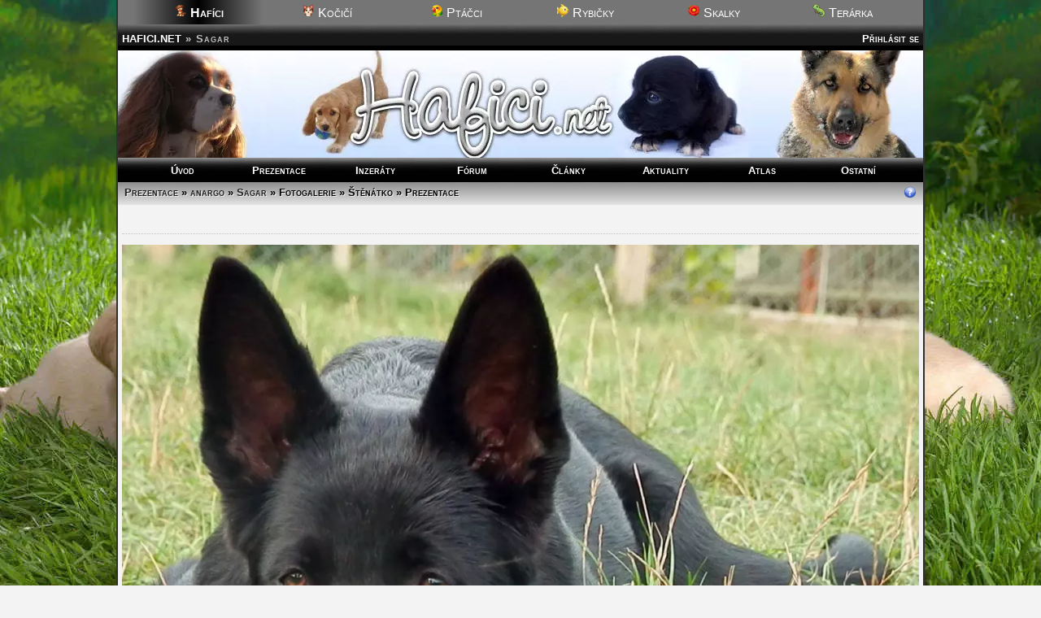

--- FILE ---
content_type: text/html; charset=UTF-8
request_url: https://hafici.net/prezentace/1666?sl=1881&akce=prezentace
body_size: 3228
content:
<!DOCTYPE html>
<html lang="cs-cz">
<head>
<meta charset="utf-8"><meta name="viewport" content="width=device-width,initial-scale=1"><script src="/core/jquery.js" async></script><title>Sagar</title>
<meta name="description" content="Německý ovčák - Jsem  takový neposeda co věčně něco objevuje a někde vrtá.Dle paničky ale velice šikovný a učenlivý.">
<meta property="og:title" content="Sagar">
<meta property="og:description" content="Německý ovčák - Jsem  takový neposeda co věčně něco objevuje a někde vrtá.Dle paničky ale velice šikovný a učenlivý.">
<meta property="og:image" content="http://hafici.net/nadrz/1666/nahled/0.webp">
<meta property="og:type" content="article">
<meta property="article:author" content="anargo"><script src="/core/ajax.js" async></script><meta name="robots" content="all, follow"><link rel="stylesheet" href="/core/zaklad.css?c=19012605" media="screen"><link rel="stylesheet" href="/core/cerny.css?c=19012605" media="screen">
  <style media="screen">
  #hl{background-image:url(/obr/hlavicky/1.webp);}
  body{background-image:url(/obr/pozadi/39.webp);}
  </style><style>#hl{background-image:url(/obr/hlavicky/1.webp)}</style><style media="screen">body{background-image:url(/obr/pozadi/39.webp);}</style>
<link rel="stylesheet" href="/core/responsive.css?c=19012605" media="only screen and (max-width:1005px)">
<link rel="stylesheet" href="/core/mobil.css?c=19012605" media="only screen and (max-width:600px)">
<style media="only screen and (min-width:1005px)">body{zoom:1}</style>
<link rel="stylesheet" href="/core/tisk.css" media="print">
<!--[if lt IE 6]>
<link rel="stylesheet" href="/core/ie.css" media="screen">
<![endif]-->
<!--[if lt IE 7]>
<link rel="stylesheet" href="/core/ie6.css" media="screen">
<![endif]-->
<!--[if lt IE 9]>
<script src="/core/html5.js" defer></script>
<link rel="stylesheet" href="/core/ie8.css">
<![endif]-->

<link rel="alternate" href="/rss.xml" type="application/rss+xml" title="RSS">
<link rel="copyright" href="mailto:info@hafici.net">
<script src="/core/a.js" defer></script>
<link rel="stylesheet" href="/core/ajax-tooltip.css" media="screen">
<link rel="shortcut icon" type="image/png" href="/obr/ico/hafici.png">
<link rel="bookmark icon" type="image/png" href="/obr/ico/hafici.png">

<!-- PWA -->
<link rel="manifest" href="/manifest.json">

<!-- Android / Chrome -->
<meta name="theme-color" content="#f3f3f3">

<!-- iOS -->
<meta name="mobile-web-app-capable" content="yes">
<meta name="apple-mobile-web-app-status-bar-style" content="default">
<meta name="apple-mobile-web-app-title" content="Hafici">
<link rel="apple-touch-icon" href="/obr/ico/icon-180.png">

<script src="/core/sw.js"></script>

<script>
if ('serviceWorker' in navigator) {
  navigator.serviceWorker.register('/core/sw.js');
}
window.google_analytics_uacct = "UA-160504-10";
</script>
<script src="/core/mobile-orientation.js"></script>
<!-- Google tag (gtag.js) -->
<script async src="https://www.googletagmanager.com/gtag/js?id=G-FTP972YKL2"></script>
<script>
  window.dataLayer = window.dataLayer || [];
  function gtag(){dataLayer.push(arguments);}
  gtag('js', new Date());

  gtag('config', 'G-FTP972YKL2');
</script><script>
var _gaq = _gaq || [];
_gaq.push(['_setAccount', 'UA-160504-10']);
_gaq.push(['_trackPageview']);
(function() {
var ga = document.createElement('script'); ga.type = 'text/javascript'; ga.async = true; 
ga.src = ('https:' == document.location.protocol ? 'https://' : 'http://') + 'stats.g.doubleclick.net/dc.js';
var s = document.getElementsByTagName('script')[0]; s.parentNode.insertBefore(ga, s);
})();</script>
<script async src="//pagead2.googlesyndication.com/pagead/js/adsbygoogle.js"></script>
<script>
     (adsbygoogle = window.adsbygoogle || []).push({
          google_ad_client: "ca-pub-0883513139693183",
          enable_page_level_ads: true
     });
</script>
</head><body><div id="okraj"><ul id="dalsiweby"><li id="vybranyweb"><img src="/obr/ico/hafici.png" width="16" height="16" alt=""> Hafíci</li><li><a href="http://kocici.net/"><img src="/obr/ico/kocici.png" width="16" height="16" alt=""> Kočičí</a></li><li><a href="http://ptacci.net/"><img src="/obr/ico/ptacci.png" width="16" height="16" alt=""> Ptáčci</a></li><li><a href="http://rybicky.net/"><img src="/obr/ico/rybicky.png" width="16" height="16" alt=""> Rybičky</a></li><li><a href="http://skalky.net/"><img src="/obr/ico/skalky.png" width="16" height="16" alt=""> Skalky</a></li><li><a href="http://terarka.net/"><img src="/obr/ico/terarka.png" width="16" height="16" alt=""> Terárka</a></li></ul><div class="titulek"><span id="hledat" style="text-align:right"> <a href="/prihlaseni/">Přihlásit se</a></span> <span class="adresa"><a href="/./" title="Zpět na úvodní stránku">HAFICI.NET</a> &raquo;</span><h1 class="adresa">Sagar</h1></div>
<div id="hl"></div><nav>
  <ul id="menu"><li><a href="/./">Úvod</a></li><li><a href="/prezentace/">Prezentace</a></li><li><a href="/inzeraty/">Inzeráty</a></li><li><a href="/forum/">Fórum</a></li><li><a href="/clanky/">Články</a></li><li><a href="/aktuality/">Aktuality</a></li><li><a href="/atlas/">Atlas</a></li><li><a href="/zabava/">Ostatní</a></li></ul>
  <ul id="menumobil1"><li><a href="/./">Úvod</a></li><li><a href="/prezentace/">Prezentace</a></li><li><a href="/inzeraty/">Inzeráty</a></li><li><a href="/forum/">Fórum</a></li></ul><ul id="menumobil2"><li><a href="/clanky/">Články</a></li><li><a href="/aktuality/">Aktuality</a></li><li><a href="/atlas/">Atlas</a></li><li><a href="/zabava/">Ostatní</a></li></ul>
  </nav><h2 class="stin"><span class="tlacitka"><a href="/prezentace/">Prezentace</a> &raquo; <a href="/profil/1720" onmouseover="ajax_showTooltip('/core/profil.php?c=1720&amp;q=1',this);return false" onmouseout="ajax_hideTooltip()">anargo</a> &raquo; <a href="/prezentace/1666">Sagar</a> &raquo; <strong>Fotogalerie &raquo; Štěnátko &raquo; Prezentace</strong></span><span class="tlacitkap" id="a_doporucit"><a href="/napoveda/nadrze"><img src="/obr/dotaz.png" width="16" height="15" alt="Nápověda" title="Nápověda" class="tisk"></a></span>&nbsp;</h2><div class="ramec"><div id="nhlavni"></div><div>
  <script type="text/javascript">
  NewImg = new Array ("/nadrz/1666/144.webp","/nadrz/1666/142.webp","/nadrz/1666/129.webp","/nadrz/1666/112.webp","/nadrz/1666/114.webp","/nadrz/1666/111.webp","/nadrz/1666/109.webp","/nadrz/1666/101.webp","/nadrz/1666/151.webp","/nadrz/1666/80.webp","/nadrz/1666/77.webp","/nadrz/1666/83.webp","/nadrz/1666/81.webp","/nadrz/1666/82.webp","/nadrz/1666/84.webp","/nadrz/1666/85.webp","/nadrz/1666/65.webp","/nadrz/1666/67.webp","/nadrz/1666/66.webp","/nadrz/1666/69.webp","/nadrz/1666/70.webp","/nadrz/1666/64.webp","/nadrz/1666/63.webp","/nadrz/1666/62.webp","/nadrz/1666/61.webp","/nadrz/1666/58.webp","/nadrz/1666/48.webp","/nadrz/1666/42.webp","/nadrz/1666/41.webp","/nadrz/1666/40.webp","/nadrz/1666/36.webp","/nadrz/1666/35.webp","/nadrz/1666/13.webp","/nadrz/1666/14.webp","/nadrz/1666/15.webp","/nadrz/1666/16.webp","/nadrz/1666/19.webp","/nadrz/1666/17.webp","/nadrz/1666/20.webp","/nadrz/1666/21.webp","/nadrz/1666/22.webp","/nadrz/1666/23.webp","/nadrz/1666/2.webp","/nadrz/1666/3.webp","/nadrz/1666/4.webp","/nadrz/1666/5.webp","/nadrz/1666/6.webp","/nadrz/1666/9.webp","/nadrz/1666/10.webp","/nadrz/1666/90.webp","/nadrz/1666/1.webp");
  NewDesc = new Array ("","","","","","","Na poli","","","","Běžím","","","","","","","","","","","Ukradl jsem košík","","","","","","","","","Nějak mě to čtení zmohlo","","","","","","","","","","","","","","Spinkám","","","","","","");
  var ImgNum = 0;
  var ImgLength = NewImg.length - 1;
  var delay = 3500;
  var lock = false;
  var run;
  function chgImg(direction) {
    if (document.images) {
      ImgNum = ImgNum + direction;
      if (ImgNum > ImgLength) {
        ImgNum = 0;
      }
      if (ImgNum < 0) {
        ImgNum = ImgLength;
      }
      document.getElementById("slideshow").src = NewImg[ImgNum];
      document.getElementById("slideshow_desc").innerHTML = NewDesc[ImgNum];
    }
  }
  function auto() {
    if (lock == true) {
      lock = false;
      window.clearInterval(run);
    }
    else if (lock == false) {
      lock = true;
      run = setInterval("chgImg(1)", delay);
    }
  }
  auto();
  // javascript:chgImg(-1) javascript:chgImg(1) javascript:auto
  </script>
  <h5 id="slideshow_desc">Hlavní fotka</h5>
  <p class="stred"><img src="/nadrz/1666/0.webp" id="slideshow" width="100%" alt="Prezentace" class="b0"></p>
  <p class="stred"><a href="/prezentace/1666">Zpět na popis prezentace</a></p>
  </div>
  </div>
<footer><div class="c center ramec" style="margin-bottom:5px;font-size:small;margin-top:-20px"><a href="/owebu/reklama/">Chcete mít reklamu nebo PR článek na tomto webu?</a> &bull; <a href="https://www.vladeko.cz/psi-boudy/">Boudy pro psy</a></div><div class="paticka oddelovac" id="paticka">
<div style="float:left;margin-left:3px"><a href="http://pridat.eu/zalozku/" title="Přidat záložku (založit)" onclick="window.open('http://pridat.eu/zalozku/?url='+encodeURIComponent(location.href)+'&amp;title='+encodeURIComponent(document.title), 'pridat', 'scrollbars=yes,menubar=no,width=628,height=520,resizable=yes,toolbar=yes,location=no,status=no,screenX=200,screenY=100,left=200,top=100'); return false;"><img src="/obr/doporucit.png" alt="Přidat.eu záložku" width="16" height="16" class="b0"></a></div>
<div style="float:right"><a href="#okraj" class="btt"><img src="/obr/nahoru.png" width="16" height="16" alt="Nahoru" title="Nahoru" class="b0"></a></div>&copy; <a href="/owebu/" title="O webu">HAFICI.NET</a> &bull; <a href="/rss.xml" title="RSS kanál">RSS</a> &bull; <a href="/owebu/reklama/" title="Nabídka volných reklamních pozic pro inzerenty">Reklama</a> &bull; <a href="/owebu/kontakty/">Napište nám</a> &bull; <a href="/prihlaseni/">Vzhled</a><img src="https://www.toplist.cz/dot.asp?id=983183" alt="TOPlist" width="1" height="1">
</div></footer>
</div>
<div id="paticka_tisk">&copy; HAFICI.NET - https://hafici.net/prezentace/1666?sl=1881&akce=prezentace</div>
</body>
</html>

--- FILE ---
content_type: text/html; charset=utf-8
request_url: https://www.google.com/recaptcha/api2/aframe
body_size: 267
content:
<!DOCTYPE HTML><html><head><meta http-equiv="content-type" content="text/html; charset=UTF-8"></head><body><script nonce="Dz1vinkdjbuKysyAbm_MNQ">/** Anti-fraud and anti-abuse applications only. See google.com/recaptcha */ try{var clients={'sodar':'https://pagead2.googlesyndication.com/pagead/sodar?'};window.addEventListener("message",function(a){try{if(a.source===window.parent){var b=JSON.parse(a.data);var c=clients[b['id']];if(c){var d=document.createElement('img');d.src=c+b['params']+'&rc='+(localStorage.getItem("rc::a")?sessionStorage.getItem("rc::b"):"");window.document.body.appendChild(d);sessionStorage.setItem("rc::e",parseInt(sessionStorage.getItem("rc::e")||0)+1);localStorage.setItem("rc::h",'1768798564838');}}}catch(b){}});window.parent.postMessage("_grecaptcha_ready", "*");}catch(b){}</script></body></html>

--- FILE ---
content_type: text/css
request_url: https://hafici.net/core/zaklad.css?c=19012605
body_size: 5388
content:
a:hover{text-decoration:underline}
a:visited{font-size:small;font-weight:bold;text-decoration:none}
a:link{font-size:small;font-weight:bold;text-decoration:none}
a{font-size:small;font-weight:bold;text-decoration:none;cursor:pointer}
body{font-family:Helvetica,sans-serif;text-align:center;margin:0px;margin-top:0px;margin-bottom:0px;padding-bottom:0px;background-attachment:fixed;-webkit-background-size: cover;-moz-background-size: cover;-o-background-size: cover;background-size: cover}
body #okraj{width:990px;border-width:2px;border-top-width:0px;border-bottom-width:0px;border-style:solid;margin-left:auto;margin-right:auto;background-image:none;background-color:#757575}
body img{border-width:0px}
#hl{margin-top:-3px;margin-bottom:-3px;margin-left:auto;margin-right:auto;height:135px;width:100%;background-image:url(../obr/pozadic.jpg);background-repeat:no-repeat;-webkit-background-size:cover;-moz-background-size:cover;-o-background-size:cover;background-size:cover;background-position: center center}
#hl a{display:block;width:100%;height:100%}
h1{font-size:small;display: inline;margin-top: 0px;margin-bottom: 0px;padding-bottom: 0px;padding-top: 0px}
h2{font-size:small;padding-top:6px;padding-bottom:6px;border:0;text-align:center;margin-bottom:0px;margin-top:0px;text-shadow: 1px 1px #eeeeee;font-variant:small-caps}
.ramec h2{padding-right:4px;width:100%;margin-top:-10px;margin-bottom:10px;margin-left:-5px;}
h3{border-style:dotted;border-width:0px;margin-top:30px;margin-bottom:2px;padding-top:10px;padding-bottom:5px;text-align:center;font-size:large;border-bottom-width:1px;width:100%;margin-left:auto;margin-right:auto}
h4{border-width:0px;margin-top:20px;padding-top:10px;text-align:left;font-size:medium;text-shadow: 1px 1px #eeeeee}
h5{border-style:dotted;border-width:0px;margin-top:10px;padding-top:10px;text-align:center;font-size:medium;margin-bottom:2px;border-bottom-width:1px;width:100%;padding-bottom:5px;margin-left:auto;margin-right:auto}
#textclanku h5{text-align:left;border-bottom-width:0px}
h6{margin-top:0px;margin-bottom:5px;padding-top:3px;padding-bottom:5px;text-align:center;font-size:large}
hr{clear:both;margin-top:10px;margin-bottom:5px;height:1px}
iframe{margin-top:20px;margin-bottom:20px;border-style:dotted;border-width:0px;clear:both}
li{margin-bottom:10px}
span{font-size:1em}
.abeceda, .abeceda2{border-width:1px;border-style:solid;padding-top:5px;padding-bottom:5px;text-align:center;margin-bottom:10px;letter-spacing:1px;width:520px;margin-left:auto;margin-right:auto}
.abeceda2{width:470px;margin-left:15px;margin-right:5px;letter-spacing:1pt;padding-top:20px;padding-bottom:20px;float:left}
.abeceda2 strong{font-size:medium}
.adresa{padding:0px;color:white;margin-left:5px;color:silver;letter-spacing:1px}
.adresa a{color:white;letter-spacing:0px}
.adresa a:visited{color:white}
.adresa a:link{color:white}
.akva{margin-right:0px;padding-top:10px;font-size:small;text-align:left;font-weight:bold;clear:left}
.akva ul li a:hover{text-decoration:underline}
.ano{color:white;text-align:center;font-size:small;background-image:url(../obr/ano.gif)}
.autor{text-align:right;font-size:large;margin:10px}
.b0, .lupa, .tisk, .zpet{border-width:0px}
.beznechovane{font-size:x-small;text-align:center}
.c{clear:both}
.celkemvatlase{font-size:x-large;text-align:center;font-weight:normal;margin:0px;padding:0px}
.cojenoveho{width:960px;text-align:left;margin-top:0px;padding-top:0px;margin-bottom:0px;margin-left:15px;margin-right:auto}
.cotoje{font-size:small;color:black;text-align:justify;margin-top:20px;padding-right:180px;padding-left:10px}
.dolu{margin-top:10px;text-align:center}
.druh{color:black}
.f{text-align:center;font-size:x-small;font-weight:normal;margin-bottom:10px;margin-left:-15px}
.f2{font-family:Arial;text-align:center;font-size:xx-small;font-weight:normal;margin-right:7px;margin-top:2px;float:left}
.f3{font-family:Arial;text-align:center;font-size:xx-small;font-weight:normal;margin-right:0px;float:left;width:85px}
.fg{float:left;margin-right:20px;overflow:hidden;width:150px}
.fg2{float:right;margin-left:20px;overflow:hidden;width:150px}
.fg3{clear:both;text-align:center;margin-left:25px}
.fgi{float:left;margin-right:15px;padding-right:0px;padding-bottom:2px}
.fgi2{float:right;margin-left:2px;padding-right:20px;padding-bottom:2px}
.fgi div{padding-top:75px;text-align:center;font-size:x-small;font-weight:normal;color:#ffffff;margin-bottom:5px;width:120px;border-width:0px;border-right-width:1px;border-bottom-width:1px;border-style:solid}
.fgi2 div{padding-top:75px;text-align:center;font-size:x-small;font-weight:normal;color:#ffffff;margin-bottom:5px;width:120px;border-width:0px;border-right-width:1px;border-bottom-width:1px;border-style:solid}
.fmin{vertical-align:middle}
.frady{float:right;margin-left:15px;margin-right:15px;margin-bottom:5px;clear:right;border-width:0px}
.frady2{float:left;margin-right:15px;margin-left:12px;margin-bottom:2px;clear:left;border-width:0px}
.fros{border-width:0px}
.fryby{width:150px;font-size:x-small;color:gray;margin-top:15px;float:left;text-align:center;margin-right:10px}
.hh{font-weight:bold}
.hledej{font-size:x-small;margin:auto;margin-bottom:0px;margin-top:1px;text-align:center}
.hledej2{font-size:x-small;margin-bottom:2px;margin-top:1px;text-align:left}
.hledej2 h3{letter-spacing:0px}
.jakost{font-size:small;color:white;text-align:left;padding:10px}
.kurz{text-align:center;font-size:small;margin-bottom:18px;margin:auto;margin-top:10px}
.makrofotky{font-size:small;text-align:center;margin-top:5px;margin-bottom:2px;font-weight:bold}
.tl a{padding-left:12px;padding-right:12px;font-variant:small-caps}
.tl .zde{font-variant:small-caps}
.n, .vyhledavace, .skryto{display:none}
.nahled{margin:auto;text-align:center;width:990px;margin-top:40px}
.ne{color:#ccf1cc;text-align:center}
.nem{font-size:medium;font-weight:bold;text-align:center;margin-top:20px}
.novinky{font-size:x-small;margin-bottom:2px}
.novinky a:hover{text-decoration:underline}
.novinkyn{font-size:small;margin-bottom:3px;margin-top:0px;font-weight:bold;text-align:left;word-spacing:0pt;letter-spacing:0pt}
.obrodkaz{float:left;margin-right:20px;margin-bottom:5px;padding-right:2px;padding-bottom:2px;border-width:0px}
.odkaz{color:black;font-size:small;vertical-align:middle;margin-top:10px;margin-bottom:10px;clear:left}
.odpoved{font-size:medium;color:white;width:60px;text-align:center;margin-left:5px;margin-top:10px;padding:3px}
.odsad{text-indent:30px}
.paticka{height:14px;clear:both;padding-top:4px;padding-bottom:4px;text-align:center;margin-top:-20px;margin-bottom:0px;font-size:x-small;color:#ffffff;margin-left:auto;margin-right:auto;width:990px;font-variant:small-caps}
.podpora{font-size:x-small;font-weight:normal;text-align:center}
.pokr{text-align:left;margin-top:0px;margin-bottom:5px}
.popisek{text-align:justify;vertical-align:top;padding-right:15px}
.popisrodu{font-size:small;color:black;text-align:justify;margin-top:5px}
.pozn{font-size:small;font-weight:normal}
.pozor{font-size:10px;color:black;text-align:center}
.predtim{font-size:medium;color:white;width:100px;text-align:center;margin-left:30px;margin-top:10px}
.preskoc{display:none}
.prnem{width:970px;border-width:0px;margin-bottom:35px;margin-top:0px}
.prnemr{border-width:1px;border-style:solid;border-right-width:0px;border-top-width:0px;border-left-width:0px}
.prohledej{width:400px;font-size:x-small;margin-top:15px;margin-bottom:5px;color:black;text-align:center;margin-left:auto;margin-right:auto}
.puvod{font-size:small;color:black;text-align:center;padding:10px}
.rada p{font-size:small;color:black;padding-top:0px;margin-top:0px}
.radim{font-size:small;color:black;width:960px;margin-left:10px;margin-right:5px;margin-top:10px;margin-bottom:10px}
.ramec{text-align:justify;width:980px;padding-top:10px;padding-bottom:25px;font-size:small;color:black;margin-left:auto;margin-right:auto;background-image:none;padding-left:5px;padding-right:5px}
.reklama{margin-bottom:5px;margin-top:20px;text-align:center;width:468px;color:gray;font-size:x-small;margin-left:auto;margin-right:auto}
.rody{font-size:medium}
.ryba{font-size:medium;text-align:justify;margin-top:15px;font-weight:bold;padding-left:10px}
.smula{font-size:large;text-align:center;margin-top:40px;margin-bottom:40px}
.stred{text-align:center;margin-left:auto;margin-right:auto;width:100%}
.stred2{text-align:center;margin-left:auto;margin-right:auto;width:50%}
.stred3{text-align:center;margin-left:auto;margin-right:auto;width:75%}
.stred4{text-align:center;margin-left:auto;margin-right:auto;width:90%}
.tabulka{margin-left:auto;margin-right:auto}
.titulek{margin-left:auto;margin-right:auto;width:100%;text-align:left;font-size:small;font-weight:bold;padding-top:10px;padding-bottom:10px;font-variant:small-caps;background-repeat:repeat-x}
.tl{font-size:x-small;width:100%;margin-left:auto;margin-right:auto;text-align:center;margin-top:-3px;padding-top:3px;padding-bottom:5px;background-image:none;margin-bottom:-1px}
.tlacitka{float:left;text-align:left;margin-top:-2px;margin-left:8px}
.tvrdost{font-size:small;color:black;text-align:center;padding:10px}
.vitejte{font-size:small;color:black;text-align:center;padding:8px}
.vitejtevatlase{font-size:medium;font-weight:bold;text-align:center;margin-top:0px;margin-bottom:3px;word-spacing:0pt;letter-spacing:0pt;text-shadow: 1px 1px #ddd;}
.vybrane{font-size:small;font-weight:bold}
.vyhledej{font-size:small;margin-bottom:2px;margin-top:10px;font-weight:bold;text-align:left;word-spacing:0pt;letter-spacing:0pt}
.vysvetlivky{font-size:small;margin-left:5px;margin-bottom:5px}
.zde{font-size:small;font-weight:bold;padding-top:3px;padding-left:10px;padding-right:10px;padding-bottom:5px;text-decoration:none}

/* Komentare */
#obsah1{margin-top:10px;margin-left:0px;margin-right:0px;text-align:justify;font-size:small;clear:both;width:98%;margin:auto}
#panel{padding-top:10px;padding-top:5px}
#pridat{margin-top:0px;margin-left:auto;margin-right:auto;text-align:center;font-size:small;clear:both;width:990px}
#pridano{text-align:center;font-size:small}
.celkem{float:right;text-align:right;font-size:small}
.pridej{float:left}
.tlacitko{padding-top:3px;padding-left:35px;padding-bottom:3px;padding-right:35px;margin-top:10px}
/* Inzeraty */
#obsah p{font-size:x-small;margin-top:0px;margin-bottom:0px;padding-bottom:5px;padding-top:5px;font-weight:normal;border-style:dashed;border-width:0px;border-bottom-width:1px}
#tabulka{margin-left:auto;margin-right:auto;text-align:left}
.d1{padding-left:0px;padding-right:5px;color:black}
.d2{padding-left:0px;padding-right:5px;color:black}
.d3{padding-left:0px;padding-right:5px;color:black}
.z{font-size:small;color:black}
.zt{padding-left:2px;margin-top:3px;color:black;font-size:small}
/* Atlasy */
tr, .tlacitka, .zaznam{text-align:left}
#poslifotku{width:150px;height:112px}
#tabulka2{width:300px;margin-left:auto;margin-right:auto;text-align:left}
.atlas{font-size:small;font-weight:bold;vertical-align:top;text-align:left;padding-bottom:6px;width:108px}
.fmin{vertical-align:middle;border-width:0px;border-style:solid}
.fotka{float:right}
.fros{border-width:0px}
.frostliny{float:left;font-size:x-small;border-width:0px;margin-right:20px}
.fryby{width:150px;float:right;font-size:x-small}
.fryby2{width:150px;text-align:center;margin:auto;font-size:x-small}
.fryby3{width:150px;float:left;font-size:x-small}
.home{float:left;margin-left:3px;margin-top:5px;border-width:0px}
.logo{margin-bottom:-3px;margin-left:auto;margin-right:auto}
.f, .tisk, .zpet{border-width:0px}
.n, .preskoc{display:none}
.popis{font-size:small;text-align:justify;padding-left:10px;padding-bottom:6px;vertical-align:top}
.spolu{width:990px;margin-left:auto;margin-right:auto;margin-top:7px}
.tab2{width:780px;padding-left:10px;border-width:0px}
.tab3{width:400px;border-width:0px;margin-left:auto;margin-right:auto;text-align:center}
.trost{border-width:0px;margin-left:auto;margin-right:auto;text-align:center}
.vybrane{font-size:small;font-weight:bold}
.spolu h2{font-size:medium;padding-top:7px;padding-bottom:7px;border:0;text-align:center;margin-bottom:10px;margin-top:0px;padding-right:40px;font-weight:bold}
#akvahumble{margin-bottom:0px}
#akvahumble a img{padding-top:10px}
.mezera{margin-left:55px}
#miga{width:468px;height:60px;padding-top:0px;padding-bottom:6px}
#miga2{width:468px;height:60px;padding-top:5px;padding-bottom:0px}
#miga2 img{border-width:0px}
#mapa ul{list-style-type:none}
#mapa ul ul li{list-style-type:square}
#nhlavni{float:right;margin-left:10px;text-align:center;font-size:small;margin-bottom:20px}
#nhodn form{float:left}
#nhodn form input{height:20px}
#ndalsi{clear:both;float:right}
#ndalsi2{float:right}
#ndata table{margin-left:auto;margin-right:auto;text-align:center}
#ndata p{margin-bottom:8px;margin-top:0px}
#nautor{margin-bottom:5px;width:650px;text-align:center}
#npopis{padding:10px;width:630px;margin-bottom:5px;margin-left:10px;text-shadow: 1px 1px #eeeeee}
#nrozmery{margin-top:5px;text-align:center}
#nobjem{margin:auto;margin-top:5px;text-align:center;padding-bottom:20px;margin-bottom:20px;border-style:dashed;border-width:0px;border-bottom-width:1px}
#dalsifotky,#dalsifotky2{margin-left:auto;margin-right:auto;width:960px}
#dalsifotky div,#dalsifotky2 div,#dalsifotky td,#dalsifotky2 td{font-family:Arial;width:150px;text-align:center;font-size:xx-small;float:left;margin-right:5px;padding-bottom:10px}
.clear{clear:both;width:990px}
#formreg input{width:142px}
#vypisosobni p{margin-top:5px;margin-bottom:5px}
#formnn input{width:82px}
#adfox{margin-left:auto;margin-right:auto;text-align:center;width:500px}
#info{width:480px;float:right;font-size:small;padding-left:3px}
#info ul{margin:0px;padding-left:15px;list-style-type:square}
#postrehy{margin:0px;padding:0px;font-size:small;padding-left:3px}
#postrehy ul{margin:0px;padding-left:15px;list-style-type:square}
#postrehy ul li{margin:0px}
.akva ul{margin:0px;padding:0px;padding-left:15px;list-style-type:square}
.akva li{padding:0px;margin:0px}
.nn{float:left;width:130px;margin-left:0px;text-align:center;overflow:hidden;margin-bottom:5px;font-size:x-small}
#info ul li{margin:0px;padding:0px}
#iinz{font-family:Arial;font-size:x-small;margin:0px;padding:0px;margin-left:0px;padding-left:0px;list-style-type:none;line-height:120%}
#iinz li{font-size:x-small;padding:0px;margin:0px;overflow:hidden;padding-right:5px}
#hledat{float:right;color:white;font-size:small;margin:0px;padding:0px;margin-right:5px}
#hledat a{color:white}
#search1{height:12px;font-size:xx-small}
.akt{float:left;font-size:xx-small;text-align:center;margin-top:10px;margin-right:3px}
/* dole */
.right{text-align:right}
.center{text-align:center}
.left{text-align:left}
.reg{color:red;font-weight:bold;font-size:x-small}
.paticka a:hover{font-size:x-small;color:#ffffff;text-decoration:underline}
.paticka a{font-size:x-small;color:#ffffff;text-decoration:none}
.paticka a:visited{font-size:x-small;color:#ffffff;text-decoration:none}
.paticka a:link{font-size:x-small;color:#ffffff;text-decoration:none}
#vybr{border-style:dashed;border-width:1px;background-color:white;padding:3px;padding-bottom:0px}
.nevybr{padding:4px}
.dakce{border-collapse:collapse;margin:3px;width:150px;border-color:silver;float:left}
.dakce td{padding:3px}
#akce{width:100%;margin:auto}
.online{margin-top:5px;text-align:left;letter-spacing:0px;font-size:small;padding:3px;height:46px;overflow:auto;margin-bottom:2px}
#textvzkazu{padding:10px;width:80%;margin-bottom:5px;text-align:left;margin:auto;background-image:url(../obr/pozadi.gif)}
.vzkaz{text-align:left;margin:auto;width:80%;margin-bottom:7px}
.izpet{height:30px;width:auto}
.admin{margin-top:-10px;padding-top:0px}
.admin li{margin-bottom:1px;padding:0px;text-align:left}
#nejnadrze{width:110px;height:630px;float:left;margin-left:3px;margin-top:-7px}
#nejnadrze div{padding-bottom:3px;padding-top:3px}
#nejnadrze a{font-size:xx-small}
#nejnadrze span{font-size:x-small}
#graf1 dl{width:400px;height:auto;margin:auto;margin-top:25px;border-width:1px;border-style:solid}
#graf1 dt{text-align:center}
#graf1 dd{margin:1px 0;display:block;width:400px;height:2em}
.forum{margin-bottom:20px}
.fkom{padding:5px}
.fkom:hover{background-color:white;color:black}
.forum .pr2{padding:5px;border-radius:5px;border-bottom-left-radius: 0px;border-bottom-right-radius:0px}
.forum .pr2 span{float:right;padding-right:5px}
.fkom a img{box-shadow: 2px 2px 2px rgba(0,0,0,0.5); border-radius: 2px}
#nreakce{padding-left:7px;float:left}
#nreakce2{padding-right:5px;float:right}
.fgi2 li a:visited{color:#7a7a7a}
.fgi5 li a:visited{color:#7a7a7a}
.z a:visited{color:#7a7a7a}
#reagujete{overflow:auto;height:250px}
.rolovat{width:220px;text-align:left;float:left;font-size:small;font-weight:bolder}
.jazyk{float:left;width:20px;background-color:white;padding:3px}
.jazyk a{padding:3px}
.frady a{font-weight:normal}
.frady2 a{font-weight:normal}
.info{font-size:small;text-align:justify;border-width:1px;border-style:solid;padding:10px;margin:20px}
.anketa{border-width:0px;border-style:solid;width:155px;border-left-width:1px;border-right-width:1px;margin-left:5px;margin-right:1px;float:left}
.anketa td{padding-left:3px;padding-right:3px;height:25px}
.anketa th{text-align:center;border-width:0px;border-style:solid;border-bottom-width:1px;border-top-width:1px;padding:2px}
.anketa .ot{height:55px}
.anketa .hl{height:30px}
.t_anketa{border-width:0px;border-style:solid;width:125px;border-left-width:1px;border-right-width:1px;margin-right:1px;float:left;font-size:x-small}
.t_anketa td{padding-left:0px;padding-right:0px;padding-top:0px;padding-bottom:0px;height:20px}
.t_anketa th{text-align:center;border-width:0px;border-style:solid;border-bottom-width:1px;border-top-width:1px;padding:2px}
.t_anketa .ot{height:40px;padding:0px;margin:0px}
.t_anketa .hl{height:30px;padding:0px;margin:0px}
input.required,textarea.required{border:1px solid black}
input.validation-failed,textarea.validation-failed{border:1px solid #FF3300;color:#FF3300}
.validation-advice{margin:5px 0;padding:5px;background-color:#FF3300;color:#FFF;font-weight:bold}
.custom-advice{margin:5px 0;padding:5px;background-color:#C8AA00;color:#FFF;font-weight:bold}
input.validation-passed,textarea.validation-passed{border:1px solid #00CC00;color:#000}
.form-row{clear:both;padding:0.5em}
label{font-weight:bold}
.posun{float:right;margin-right:10px}
#oteviracidoba, #oteviracidoba2{font-size:small;float:right;margin-right:35px;margin-top:20px;border-width:2px;border-style:solid;clear:right;padding:0px}
#oteviracidoba th, #oteviracidoba2 th{padding:5px;padding-right:15px;padding-bottom:3px;padding-top:3px}
#oteviracidoba td, #oteviracidoba2 td{padding:5px;padding-bottom:3px;padding-top:3px}
.hlavicka{text-align:center;padding-bottom:5px;padding-top:5px;color:white;font-weight:bolder;margin:0px;font-variant:small-caps}
#t_ps{float:right;margin-left:10px;margin-right:10px;clear:right;border-width:0px;width:260px}
#t_ps #login table{background-color:#e7e7e7;padding:10px;border-width:1px;border-color:silver;border-style:dotted;background-image:url(../obr/pozadi.gif)}
#t_ps #loginm table{background-color:#e7e7e7;padding:10px;border-width:1px;border-color:silver;border-style:dotted;background-image:url(../obr/pozadi.gif)}
#t_novinky{text-align:left;font-size:small;border-width:2px;border-style:solid;padding:0px;margin-top:15px}
#t_novinky ul{margin:2px;padding:3px;list-style-type:none}
#t_ps #t_novinky li{font-size:x-small;margin:0px;margin-bottom:5px}
#t_ps #t_novinky li div{text-align:justify}
#t_ps #t_novinky a{font-size:x-small;text-align:left}
#t_ps #t_novinky ul li span{font-size:6pt;color:gray}
#inspirace{float:left;margin-left:10px;margin-right:20px;border-width:0px;width:130px}
.probirane tr td{font-size:xx-small;color:rgb(110,110,110);padding:4px}
#google{margin-top:7px}
.stredni{margin-right:auto;margin-top:10px;margin-bottom:10px;text-align:center;margin-left:160px;width:530px}
#nejinz{font-size:x-small;margin-left:auto;margin-right:auto;margin-top:10px;margin-bottom:10px;text-align:center}
.t_akce{margin-left:auto;margin-right:auto;margin-bottom:10px;border-collapse:collapse;width:200px;border-color:silver}
.probirane a:visited{color:#7a7a7a}
cite{background-color:#eaeaea;border-color:#bababa;border-style:dashed;border-width:1px;padding:5px;display:block;margin-bottom:3px}
.ulozit{width:250px;height:40px;font-size:medium}
.smazat{width:250px;height:40px;color:red;font-weight:bold;font-size:medium}
.pridat{width:250px;height:40px;color:green;font-weight:bold;font-size:medium}
.upravit{width:250px;height:40px;color:darkblue;font-weight:bold;font-size:medium}
#vasereakce a:visited{color:#7a7a7a}
.kom td{vertical-align:middle}
.kom:hover{background-color:white}
.pr2{background-color:white}
.tlacitkap{float:right;text-align:right;margin-top:-2px;margin-right:8px}
.nereg{color:orange;font-size:small;font-weight:bold}
.poznej td{vertical-align:top;padding-bottom:10px;text-align:center;width:25%}
.poznej{margin:auto}
.poznej span{color:gray;font-size:xx-small}
.sponzor{color:gray;font-size:xx-small;text-align:left;letter-spacing:2px;font-variant:small-caps}
.caps{font-variant:small-caps}
#postranni{float:right;width:185px;font-size:x-small;margin-top:-10px;padding:10px;margin-right:-5px;padding-right:5px;margin-bottom:-38px}
#postranni div a{font-size:x-small}
#t_aktuality{text-align:left;font-size:small;border-width:2px;border-style:solid;padding:0px;margin-top:15px}
#t_aktuality ul{margin:2px;padding:3px;list-style-type:none}
#t_aktuality li{font-size:small;margin:0px;margin-bottom:5px}
#t_aktuality li div{text-align:justify}
#t_aktuality a{font-size:small;text-align:left}
#t_aktuality ul li span{font-size:6pt;color:gray}
#nejobl,#nejhodn{margin-left:140px;padding-top:10px;height:140px}
#nejobl div,#nejhodn div{margin-right:5px}
#nejobl h3,#nejhodn h3{text-align:left}
#rpozice{color:gray;text-align:center;padding:10px;background-color:#ededed;margin-top:-5px;margin-bottom:10px}
#rpozice a{color:gray}
#preskoceno{padding:10px;border-color:yellow;border-style:solid;border-width:2px;font-size:medium;text-align:center;background-color:rgb(255,255,210);margin-bottom:5px;margin-top:-5px}
#spravne{padding:10px;border-color:green;border-style:solid;border-width:2px;font-size:medium;text-align:center;background-color:rgb(200,240,105);margin-bottom:5px;margin-top:-5px}
#spatne{padding:10px;border-color:red;border-style:solid;border-width:2px;font-size:medium;text-align:center;background-color:rgb(255,200,170);margin-bottom:5px;margin-top:-5px}
#napoveda{padding:10px;color:#000030;text-align:center;background-color:rgb(190,220,255);margin:2px;border-radius:5px}
#napoveda2{padding:10px;color:#000030;text-align:center;background-color:rgb(190,220,255);margin:2px;border-radius:5px}
#napoveda3{padding:10px;color:#000030;text-align:center;background-color:rgb(190,220,255);margin:2px;border-radius:5px}
#a_tabulka{width:470px}
#a_tabulka td, #a_tabulka th{text-align:center;padding:2px}
.a_od{color:darkgreen;font-size:medium;font-weight:bold}
.a_do{color:darkred;font-size:medium;font-weight:bold}
#fmenu{float:left;background-color:#dadada;padding:5px;margin-top:-7px;clear:left;width:255px;margin-right:10px}
#fmenu div{padding-top:8px;padding-bottom:8px}
#fmenu a{font-variant:small-caps;font-size:larger}
#fmenu fieldset{background-color:#cecece;padding-left:10px;padding-right:10px;margin:0px;padding-top:0px;margin-top:10px}
#dalsiweby {width:100%;margin:0px;padding:0px}
#dalsiweby li {font-size:medium;background-color:#757575;font-variant:small-caps;display:inline-block;width:16%;text-align:center;margin:0px;font-weight:bold;padding-top:5px;padding-bottom:5px}
#dalsiweby a {color:white;font-weight:bold;display:inline-block;font-weight:normal;font-size:medium}
#dalsiweby #vybranyweb {color:white;background: linear-gradient(to right,
      #757575 0%,
      #000000 50%,
      #757575 100%
    );}
#rotace {width:950px;margin-left:auto;margin-right:auto;margin-top:5px;margin-bottom:5px}
#kviz {margin-top:0px}
#kviz th {background-color: silver;color:white;width:12px;text-align:center;padding-top:10px;padding-bottom:10px;border-radius:30px}
#kviz th a {color:white;padding:10px;font-size:large}
#kviz td a {font-size:medium;padding:10px}
.navyseni{padding:10px;border-color:yellow;border-style:solid;border-width:2px;text-align:center;background-color:rgb(255,255,210);margin-bottom:5px;margin-top:-5px}
#animace {text-align:center;margin:auto;width:250px}
#paticka_tisk {display:none}
img{border-width:0px}
#posletenam fieldset {border-width: 1px; border-color: #cacaca; border-style: solid; padding: 5px; padding-bottom: 10px}
#posletenam legend {border-width: 1px; border-color: #cacaca; border-style: solid; padding: 2px; background-color: #cacaca}
.infopruh{padding:10px;border-color:rgb(120,152,255);border-style:solid;border-width:1px;text-align:center;background-color:rgb(160,192,255);margin:2px;padding-right:30px}
fieldset, textarea, input, select {border-radius: 5px; border-width: 1px; padding: 3px}
#nhlavni img, #dalsifotky img, #dalsifotky2 img {box-shadow: 5px 5px 5px rgba(0,0,0,0.5); border-radius: 5px}
#t_aktuality, #t_novinky, .infopruh, .kom img, #inspirace img, .stredni img, #fotkytydne img, .nn img, #t_ps img, #oteviracidoba, #oteviracidoba img, #t_j img {border-radius: 5px}
#seznamnadrzi{margin-top:8px}
.fo{width:150px}
#slozkyfotek td{padding-left:10px;padding-right:10px}
#fb_prezentace {width:400px;margin-left:245px;margin-top:-8px}

#menu, #menumobil1, #menumobil2 {font-size:x-small;width:100%;margin:0px;padding:0px;text-align:center;padding-top:4px;padding-bottom:4px;background-image:none}
#menu li, #menumobil1 li, #menumobil2 li {font-size:small;font-variant:small-caps;display:inline-block;width:10%;text-align:center;margin:0px;font-weight:bold}
#menu li {width:12%}
#menumobil1 li, #menumobil2 li {width:25%}
#menu a, #menumobil1 a, #menumobil2 a {color:white;font-weight:bold;display:inline-block;width:100%;padding-top:4px;padding-bottom:4px;text-decoration:none}
#menumobil1, #menumobil2 {display:none}

#nejsteprihlasen{padding:10px;border-color:rgb(120,152,255);border-style:solid;border-width:1px;text-align:center;background-color:rgb(160,192,255);margin:2px;background-position:right bottom;border-radius:5px;margin-left:160px;width:490px}
#vytvoritprezentaci{text-align:center;padding:8px;background-color:#FFDFDF;margin-bottom:12px;width:490px;margin-left:160px;border-width:1px;border-style:solid;border-color:#BA2929;border-radius:5px}
#vytvoritprezentaci a{font-weight:bold;font-size:large;color:#BA2929;text-decoration:none}
#zajimaveprezentace{width:98%}
#zajimaveprezentace img{height:80px}
.nejnovejsiclanky{width:530px;margin-bottom:15px}
.nejnovejsiclanky td{padding:3px}
#fotkytydne table{width:510px}
#fotkytydne table img{height:65px}
#t_j img{height:80px}
#t_j a{font-size:x-small}
#t_j td{text-align:center;vertical-align:top}
#h2title {padding-right:280px}
#fbprezentace{margin-left:15px}
#filtrinzeratu{width:340px;margin:auto}
#seznamnadrzi .nna{width:145px}
#motto{padding:10px;color:brown;width:630px;font-size:medium;margin:6px;font-weight:bold;text-align:center}
.onlymobile{display:none}
#napovedaforum{width:550px;margin:auto;text-align:center;float:right}
#forumhledat{margin-left:5px;margin-top:-10px;margin-bottom:15px;padding:0px;float:left}
.fprisp{float:left;margin-right:10px;width:10%}
.fprisphd{float:left;margin-right:10px;width:10%;width:30px;height:25px;margin-left:-40px}
#atlashlavnifotka{width:445px}
#fprispevky{width:70%;float:right;clear:right}
#fprispevky tr td{padding-top:6px;padding-bottom:6px}
#textclanku{margin-left:2%;margin-right:2%}

.facebook{margin:6px;margin-top:12px}
.facebook img{float:left}
.facebook div{padding-top:10px;padding-left:54px}
.facebook span{font-size:xx-small}
.radius0{border-radius: 0px;}
#ftematasekce{clear:both;margin-left:auto;margin-right:auto;width:100%}
#ftematasekce td{padding-top:8px;padding-bottom:8px}
#mojeprezentace td{padding-top:3px;padding-bottom:3px}
#news td{padding-top:4px;padding-bottom:4px}
#mnews td{padding-top:4px;padding-bottom:4px}

@media (display-mode: standalone) {
  #dalsiweby, #odkazrex {
    display: none !important;
  }
}

.setting {
  margin: 1em 0;
}
.setting label {
  font-weight: 600;
  cursor: pointer;
}
.setting .hint {
  font-size: 0.85em;
  color: #666;
  margin-top: 0.25em;
}


--- FILE ---
content_type: text/css
request_url: https://hafici.net/core/responsive.css?c=19012605
body_size: 49
content:
body #okraj{width:99%;}
#hl{width:100%;display:none}
.nahled{width:100%}
.paticka{width:100%}
.titulek{width:100%}
#menu{width:100%}
#pridat{width:100%}
.spolu{width:100%}
.clear{width:100%}
.ramec{width:97%}
.stred{width:97%}
#inspirace{display:none}
#t_ps{float:none;width:100%;margin:auto;text-align:center}
.stredni{margin-left:0px;width:100%}
#fmenu{width:22%}
#fprispevky{width:75%}
#nadrzevpravo{display:none}
#seznamnadrzi{width:100%}
#login{width:250px}
.fo, #dalsifotky div,#dalsifotky2 div, #dalsifotky td, #dalsifotky2 td{width:100px}
#dalsifotky,#dalsifotky2{width:100%}
#slozkyfotek td{padding-left:0px;padding-right:0px}
#fb_prezentace {margin-left:auto;margin-right:auto;width:0px}
#nejsteprihlasen{margin-left:0px;width:95%}
#vytvoritprezentaci{text-align:center;padding:10px;background-color:white;margin-bottom:15px;width:95%;margin-left:0px;border-width:1px;border-style:solid;border-color:black;letter-spacing:0.7px}
#zajimaveprezentace img{width:80px}
#nejnovejsiclanky{width:100%}
#fotkytydne table{width:100%}
#fotkytydne table img{height:30px}
#t_j img{height:25px}
#t_j a{font-size:xx-small}
#h2title {padding-right:0px}
#nejobl,#nejhodn{margin-left:0px;width:100%}
#nejhodn img{width:80px}
.nn{width:80px}
#fbprezentace{width:100%;margin-left:0px}
#npopis{width:90%;margin-left:0px}
#motto{width:90%}
.tabletmobile{display:block}
#postranni{display:none}
#fotogalerieatlas, #atlashlavnifotka{width:100%}
.fmin{width:110px}
#nhlavni{margin:auto;width:100%}
.fprisp{width:33%}
